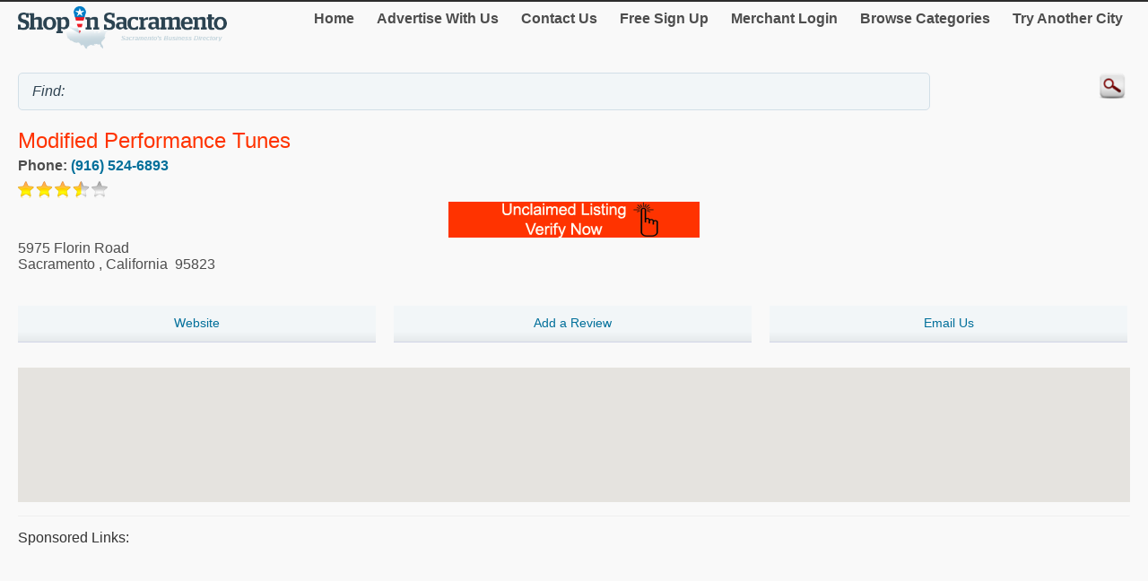

--- FILE ---
content_type: text/html; charset=utf-8
request_url: http://m.shopinsacramento.com/Modified-Performance-Tunes/447400.htm
body_size: 14200
content:


<!DOCTYPE html>
<html xml:lang="en">
<head><title>
	Modified Performance Tunes
</title><meta http-equiv="content-type" content="text/html; charset=UTF-8" /><meta name="viewport" content="width=device-width; initial-scale=1.0; maximum-scale=1.0" /><meta id="ctl00_metaDescription" name="Description" content="Visit Modified Performance Tunes in Sacramento, California for high performance auto parts and accessories. We carry a huge selection of top-rated audio and video products at prices you&#39;ll appreciate. We ..." /><link href="../Styles/style.css" rel="stylesheet" type="text/css" /><link rel="canonical" href="http://www.shopinsacramento.com/Modified-Performance-Tunes/447400.htm" />
    


    
<script type="text/javascript">
    try {
        var _gaq = _gaq || [];
        _gaq.push(['_setAccount', 'UA-5950327-30']);
        _gaq.push(['_trackPageview']);
        _gaq.push(['_trackPageLoadTime']);


        _gaq.push(['b._setAccount', 'UA-174122-43']);
        _gaq.push(['b._trackPageview']);
        _gaq.push(['b._trackPageLoadTime']);

        (function () {
            var ga = document.createElement('script'); ga.type = 'text/javascript'; ga.async = true;
            ga.src = ('https:' == document.location.protocol ? 'https://ssl' : 'http://www') + '.google-analytics.com/ga.js';
            var s = document.getElementsByTagName('script')[0]; s.parentNode.insertBefore(ga, s);
        })();
    } catch (err) { }

    function recordOutboundLink(link, category, action) {
        _gat._getTrackerByName()._trackEvent(category, action);
        setTimeout('document.location = "' + link.href + '"', 100);

    }
    
</script>
</head>
<body>
    <form name="aspnetForm" method="post" action="#" id="aspnetForm">
<div>
<input type="hidden" name="__VIEWSTATE" id="__VIEWSTATE" value="/[base64]/bWlkPTQ0NzQwMGQCCA8WAh8EBT5odHRwOi8vbS5zaG9waW5zYWNyYW1lbnRvLmNvbS9SZXZpZXcvQWRkUmV2aWV3LmFzcHg/[base64]/Psrc=" />
</div>

<div>

	<input type="hidden" name="__VIEWSTATEGENERATOR" id="__VIEWSTATEGENERATOR" value="C9F36B63" />
	<input type="hidden" name="__EVENTVALIDATION" id="__EVENTVALIDATION" value="/wEdAAN1/QnBR3oC6Oay0cAfjdNrWFnUA7jMpkG2nxFarHoCbmO2TlP1FPR4bGnQ3H5hhivP27LyFg0WIQB+cvSgCEpESe4nBaRCxjNAaonMptsBMg==" />
</div>
	<script type="text/jscript" src="https://ajax.googleapis.com/ajax/libs/jquery/1.11.2/jquery.min.js"></script>
    <script type="text/jscript">
        $(document).ready(function () {
            
            $('input').on('click focusin', function () {
                this.value = '';
            });
        });
</script>
        <script type="text/jscript">
            $(document).ready(function () {
            // create smartbutton
                $('#topmenunav').before('<div id="smartbutton"></div>');
            $('#smartbutton').append('<div class="buttonline"></div>');
            $('#smartbutton').append('<div class="buttonline"></div>');
            $('#smartbutton').append('<div class="buttonline"></div>');

            // add click listener
            $('#smartbutton').click(function (event) {
                $('#topmenunav').animate({ height: 'toggle' }, 200);
            });
            });
        </script>
    <div class="wrap">
        <div>
            <div class="logo">
                <a id="ctl00_headerHyperLink" href="http://m.shopinsacramento.com/"><img id="ctl00_headerImage" src="http://m.shopinsacramento.com/Images/header/logo_Sacramento.png" alt="ShopInSacramento. Business directory of Sacramento - logo" style="border-width:0px;" /></a>
            </div>
            <nav id="topmenunav">
		<a class="navitem" href="/">Home</a>
                    <a class="navitem" href="/Advertise">Advertise With Us</a>
                    <a class="navitem" href="/ContactUs">Contact Us</a>
                    <a href="http://m.shopinsacramento.com/signup/" id="ctl00_signupLink" class="navitem" target="_blank">Free Sign Up</a>
                    <a href="http://m.shopinsacramento.com/merchant/" id="ctl00_merchantLink" class="navitem" target="_blank">Merchant Login</a>
                    <a class="navitem" href="/maincategories">Browse Categories</a>
                    <a class="navitem" href="/OtherCities">Try Another City</a>
	</nav>
          
           <div class="clear"><br /></div>	
        </div>
        <div >
            <input name="ctl00$searchText" type="text" id="ctl00_searchText" class="searchText" placeholder="" value="Find: " />
            <input type="image" name="ctl00$searchImageButton" id="ctl00_searchImageButton" class="searchButton" src="/images/magnify.png" style="border-width:0px;" />
           </div>
			 <div class="clear"></div>	
    </div>
        <div class="wrap">
            
    
    <div itemscope itemtype="http://schema.org/LocalBusiness">
						<h1><span id="ctl00_MainContent_companyTitleSpan" class="orange" itemprop="name">Modified Performance Tunes</span><br />
    <span class="h2Small"><span id="ctl00_MainContent_featureLabel"></span></span></h1>
			
                     
            
                    <div class="addrDiv"><b>Phone:&nbsp;<a href="Tel:(916) 524-6893" id="ctl00_MainContent_phoneLink" itemprop="telephone">(916) 524-6893</a></b></div>
                    <img id="ctl00_MainContent_ratingImage" src="/images/star-3.5.png" style="border-width:0px;" /> 
                    <div align="center"><a href="http://m.shopinsacramento.com/Claim.aspx?mid=447400" id="ctl00_MainContent_claimLink" target="_blank"><img id="ctl00_MainContent_claimImage" src="../images/claimListing1.png" style="border-width:0px;" /></a></div>
                    
			<div id="ctl00_MainContent_addressDiv" class="addrDiv" itemprop="address" itemscope="" itemtype="http://schema.org/PostalAddress">
                <span id="ctl00_MainContent_addressLabel" itemprop="streetAddress">5975 Florin Road</span><br />
                
                <span id="ctl00_MainContent_cityLabel" itemprop="addressLocality">Sacramento</span>
                ,
                <span id="ctl00_MainContent_regionLabel" itemprop="addressRegion">California</span>
            &nbsp;<span id="ctl00_MainContent_postalCodeLabel" itemprop="postalCode">95823</span>
        </div>
        <br class="clear" />
        <div class="section group">
            <div class="col span_1_of_3">
	<a href="http://m.shopinsacramento.com/redirect.aspx?mid=447400" id="ctl00_MainContent_webHyperLink" target="_blank"><div class="dir_line2" align="center">Website</div></a>
	</div>
	<div class="col span_1_of_3">
	<a href="http://m.shopinsacramento.com/Review/AddReview.aspx?mid=447400" id="ctl00_MainContent_addReviewLink" target="_blank"><div class="dir_line2" align="center">Add a Review</div></a>
	</div>
	<div class="col span_1_of_3">
	<a href="/email.aspx?mid=447400" id="ctl00_MainContent_emailLink" target="_blank"><div class="dir_line2" align="center">Email Us</div></a>
	</div>
 </div>
        <br /><div id="map-canvas"></div>
<script src="https://maps.googleapis.com/maps/api/js?key=AIzaSyBTRb-4xhHPjthbTsgFRJFBtO3cIVIQdzk&callback=initMap"
            async defer></script>
<script type="text/javascript">
    var map = null;
    var geocoder = null;
    var addr = null;
    var title = null;
    function initMap() {
        addr = "5975 Florin Road Sacramento California 95823";
        title = "";
        var myLatlng = new google.maps.LatLng(54.1123525, -126.5556456);
        var center = myLatlng;
        var myOptions = {
            zoom: 14,
            center: myLatlng,
            mapTypeId: google.maps.MapTypeId.ROADMAP
        };
        map = new google.maps.Map(document.getElementById('map-canvas'), myOptions);
        geocoder = new google.maps.Geocoder();

        var image;
        if ('USA' == 'Canada')
            image = new google.maps.MarkerImage('/Images/Map-Marker.png',
        // This marker is 20 pixels wide by 32 pixels tall.
            new google.maps.Size(20, 32),
        // The origin for this image is 0,0.
            new google.maps.Point(0, 0),
        // The anchor for this image is the base of the flagpole at 0,32.
            new google.maps.Point(9, 32));
        else
            image = new google.maps.MarkerImage('../Images/Map-Marker_Blue.png',
        // This marker is 20 pixels wide by 32 pixels tall.
            new google.maps.Size(20, 32),
        // The origin for this image is 0,0.
            new google.maps.Point(0, 0),
        // The anchor for this image is the base of the flagpole at 0,32.
            new google.maps.Point(9, 32));
        var shadow = new google.maps.MarkerImage('http://www.google.com/mapfiles/shadow50.png',
        // The shadow image is larger in the horizontal dimension
        // while the position and offset are the same as for the main image.
            new google.maps.Size(37, 32),
            new google.maps.Point(0, 0),
            new google.maps.Point(9, 32));
        geocoder.geocode({ 'address': addr }, function (results, status) {
            if (status == google.maps.GeocoderStatus.OK) {
                myLatlng = results[0].geometry.location;
                map.setCenter(myLatlng);
                var marker = new google.maps.Marker({
                    position: myLatlng,
                    map: map,
                    icon: image,
                    shadow: shadow,
                    title: title
                });
            } else {
                var shopcity = "Sacramento California";
                geocoder.geocode({ 'address': shopcity }, function (results, status) {
                    if (status == google.maps.GeocoderStatus.OK) {
                        myLatlng = results[0].geometry.location;
                        map.setCenter(myLatlng);
                        var marker = new google.maps.Marker({
                            position: myLatlng,
                            map: map,
                            icon: image,
                            shadow: shadow,
                            title: title
                        });
                    }
                });
            }
        });
    }
        </script>
                   
                     <hr class="separator" />
        
                
     <div id="ctl00_MainContent_sponsorDiv" width="100%">
        <h4>Sponsored links:</h4>
        <script async src="//pagead2.googlesyndication.com/pagead/js/adsbygoogle.js"></script>
<!-- Canada Mobile Details Page -->
<ins class="adsbygoogle"
     style="display:block"
     data-ad-client="ca-pub-4661150333169326"
     data-ad-slot="5487873712"
     data-ad-format="auto"></ins>
<script>
    (adsbygoogle = window.adsbygoogle || []).push({});
</script>
       
    
    <hr class="separator" /></div>
                <h2>About</h2>
                <h3><span id="ctl00_MainContent_aboutLabel">Modified Performance Tunes, Sacramento</span></h3>
                <p><span id="ctl00_MainContent_descLabel">Visit Modified Performance Tunes in Sacramento, California for high performance auto parts and accessories. We carry a huge selection of top-rated audio and video products at prices you'll appreciate. We even have a special discount offer for online shoppers!</span></p>
                
                <br class="clear"/><br />
        <h3>Category</h3>
        <span id="ctl00_MainContent_categoryLabel"><a target='_blank' href='/Automotive/Auto-Parts---Services/'>Auto Parts & Services</a></span>
	
    </div><br />

        </div>
        <div class="clear">
        </div>
       
    <footer class="footer">
            <!--View <span id="ctl00_urlLabel">shopinsacramento.com</span> in: <b><a href="http://www.shopinsacramento.com" id="ctl00_footerLink">Desktop</a></b><br />-->
                
                <p>&copy; 1998-2026 NASN Licensing Inc. All Rights Reserved</p>       <br />
		</footer>
    </form>
</body>
</html>


--- FILE ---
content_type: text/html; charset=utf-8
request_url: https://www.google.com/recaptcha/api2/aframe
body_size: 264
content:
<!DOCTYPE HTML><html><head><meta http-equiv="content-type" content="text/html; charset=UTF-8"></head><body><script nonce="pHc4a97HpQdPajjhl8V0CQ">/** Anti-fraud and anti-abuse applications only. See google.com/recaptcha */ try{var clients={'sodar':'https://pagead2.googlesyndication.com/pagead/sodar?'};window.addEventListener("message",function(a){try{if(a.source===window.parent){var b=JSON.parse(a.data);var c=clients[b['id']];if(c){var d=document.createElement('img');d.src=c+b['params']+'&rc='+(localStorage.getItem("rc::a")?sessionStorage.getItem("rc::b"):"");window.document.body.appendChild(d);sessionStorage.setItem("rc::e",parseInt(sessionStorage.getItem("rc::e")||0)+1);localStorage.setItem("rc::h",'1769494834949');}}}catch(b){}});window.parent.postMessage("_grecaptcha_ready", "*");}catch(b){}</script></body></html>